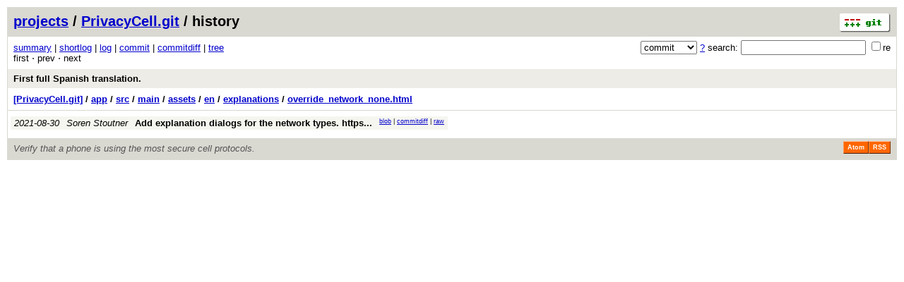

--- FILE ---
content_type: application/xhtml+xml; charset=utf-8
request_url: https://gitweb.stoutner.com/?p=PrivacyCell.git;a=history;f=app/src/main/assets/en/explanations/override_network_none.html;h=f059feddce36cd196077d1554ee4ca68b2ce35e9;hb=1b722c3d327fa2d571abee745a115a1f54ab2a27
body_size: 6736
content:
<?xml version="1.0" encoding="utf-8"?>
<!DOCTYPE html [
	<!ENTITY nbsp "&#xA0;">
	<!ENTITY sdot "&#x22C5;">
]>
<html xmlns="http://www.w3.org/1999/xhtml" xml:lang="en-US" lang="en-US">
<!-- git web interface version 2.51.0, (C) 2005-2006, Kay Sievers <kay.sievers@vrfy.org>, Christian Gierke -->
<!-- git core binaries version 2.51.0 -->
<head>
<meta name="generator" content="gitweb/2.51.0 git/2.51.0"/>
<meta name="robots" content="index, nofollow"/>
<title>gitweb.stoutner.com Git - PrivacyCell.git/history - app/src/main/assets/en/explanations/override_network_none.html</title>
<link rel="stylesheet" type="text/css" href="static/gitweb.css"/>
<link rel="alternate" title="PrivacyCell.git - history of app/src/main/assets/en/explanations/override_network_none.html - RSS feed" href="/?p=PrivacyCell.git;a=rss;f=app/src/main/assets/en/explanations/override_network_none.html" type="application/rss+xml" />
<link rel="alternate" title="PrivacyCell.git - history of app/src/main/assets/en/explanations/override_network_none.html - RSS feed (no merges)" href="/?p=PrivacyCell.git;a=rss;f=app/src/main/assets/en/explanations/override_network_none.html;opt=--no-merges" type="application/rss+xml" />
<link rel="alternate" title="PrivacyCell.git - history of app/src/main/assets/en/explanations/override_network_none.html - Atom feed" href="/?p=PrivacyCell.git;a=atom;f=app/src/main/assets/en/explanations/override_network_none.html" type="application/atom+xml" />
<link rel="alternate" title="PrivacyCell.git - history of app/src/main/assets/en/explanations/override_network_none.html - Atom feed (no merges)" href="/?p=PrivacyCell.git;a=atom;f=app/src/main/assets/en/explanations/override_network_none.html;opt=--no-merges" type="application/atom+xml" />
<link rel="shortcut icon" href="static/git-favicon.png" type="image/png" />
</head>
<body>
<div class="page_header">
<a href="https://git-scm.com/" title="git homepage"><img alt="git" class="logo" height="27" src="static/git-logo.png" width="72" /></a><a href="/">projects</a> / <a href="/?p=PrivacyCell.git;a=summary">PrivacyCell.git</a> / history
</div>
<form method="get" action="/" enctype="multipart/form-data"><div class="search">
<input name="p" type="hidden" value="PrivacyCell.git" />
<input name="a" type="hidden" value="search" />
<input name="h" type="hidden" value="1b722c3d327fa2d571abee745a115a1f54ab2a27" />
<select name="st" >
<option selected="selected" value="commit">commit</option>
<option value="grep">grep</option>
<option value="author">author</option>
<option value="committer">committer</option>
<option value="pickaxe">pickaxe</option>
</select> <a href="/?p=PrivacyCell.git;a=search_help" title="search help">?</a> search:
<input type="text" name="s"  />
<span title="Extended regular expression"><label><input type="checkbox" name="sr" value="1" />re</label></span></div>
</form>
<div class="page_nav">
<a href="/?p=PrivacyCell.git;a=summary">summary</a> | <a href="/?p=PrivacyCell.git;a=shortlog">shortlog</a> | <a href="/?p=PrivacyCell.git;a=log">log</a> | <a href="/?p=PrivacyCell.git;a=commit;h=f059feddce36cd196077d1554ee4ca68b2ce35e9">commit</a> | <a href="/?p=PrivacyCell.git;a=commitdiff;h=f059feddce36cd196077d1554ee4ca68b2ce35e9">commitdiff</a> | <a href="/?p=PrivacyCell.git;a=tree;h=f059feddce36cd196077d1554ee4ca68b2ce35e9;hb=f059feddce36cd196077d1554ee4ca68b2ce35e9">tree</a><br/>
first &sdot; prev &sdot; next<br/>
</div>
<div class="header">
<a class="title" href="/?p=PrivacyCell.git;a=commit;h=1b722c3d327fa2d571abee745a115a1f54ab2a27">First full Spanish translation.</a>
</div>
<div class="page_path"><a href="/?p=PrivacyCell.git;a=tree;hb=1b722c3d327fa2d571abee745a115a1f54ab2a27" title="tree root">[PrivacyCell.git]</a> / <a href="/?p=PrivacyCell.git;a=tree;f=app;hb=1b722c3d327fa2d571abee745a115a1f54ab2a27" title="app">app</a> / <a href="/?p=PrivacyCell.git;a=tree;f=app/src;hb=1b722c3d327fa2d571abee745a115a1f54ab2a27" title="app/src">src</a> / <a href="/?p=PrivacyCell.git;a=tree;f=app/src/main;hb=1b722c3d327fa2d571abee745a115a1f54ab2a27" title="app/src/main">main</a> / <a href="/?p=PrivacyCell.git;a=tree;f=app/src/main/assets;hb=1b722c3d327fa2d571abee745a115a1f54ab2a27" title="app/src/main/assets">assets</a> / <a href="/?p=PrivacyCell.git;a=tree;f=app/src/main/assets/en;hb=1b722c3d327fa2d571abee745a115a1f54ab2a27" title="app/src/main/assets/en">en</a> / <a href="/?p=PrivacyCell.git;a=tree;f=app/src/main/assets/en/explanations;hb=1b722c3d327fa2d571abee745a115a1f54ab2a27" title="app/src/main/assets/en/explanations">explanations</a> / <a href="/?p=PrivacyCell.git;a=blob_plain;f=app/src/main/assets/en/explanations/override_network_none.html;hb=1b722c3d327fa2d571abee745a115a1f54ab2a27" title="app/src/main/assets/en/explanations/override_network_none.html">override_network_none.html</a><br/></div>
<table class="history">
<tr class="dark">
<td title="4 years ago"><i>2021-08-30</i></td>
<td class="author"><a class="list" href="/?p=PrivacyCell.git;a=search;h=f059feddce36cd196077d1554ee4ca68b2ce35e9;s=Soren+Stoutner;st=author" title="Search for commits authored by Soren Stoutner">Soren Stoutner</a></td><td><a class="list subject" href="/?p=PrivacyCell.git;a=commit;h=20a6dc6adf6f00afe244596b87c96361d040989f" title="Add explanation dialogs for the network types. https://redmine.stoutner.com/issues/756">Add explanation dialogs for the network types. https... </a></td>
<td class="link"><a href="/?p=PrivacyCell.git;a=blob;f=app/src/main/assets/en/explanations/override_network_none.html;hb=20a6dc6adf6f00afe244596b87c96361d040989f">blob</a> | <a href="/?p=PrivacyCell.git;a=commitdiff;h=20a6dc6adf6f00afe244596b87c96361d040989f">commitdiff</a> | <a href="/?p=PrivacyCell.git;a=blob_plain;f=app/src/main/assets/en/explanations/override_network_none.html;hb=20a6dc6adf6f00afe244596b87c96361d040989f">raw</a></td>
</tr>
<tr>
<td colspan="4"></td>
</tr>
</table>
<div class="page_footer">
<div class="page_footer_text">Verify that a phone is using the most secure cell protocols.</div>
<a class="rss_logo" href="/?p=PrivacyCell.git;a=rss;f=app/src/main/assets/en/explanations/override_network_none.html" title="history of app/src/main/assets/en/explanations/override_network_none.html RSS feed">RSS</a>
<a class="rss_logo" href="/?p=PrivacyCell.git;a=atom;f=app/src/main/assets/en/explanations/override_network_none.html" title="history of app/src/main/assets/en/explanations/override_network_none.html Atom feed">Atom</a>
</div>
<script type="text/javascript" src="static/gitweb.js"></script>
<script type="text/javascript">
window.onload = function () {
	var tz_cookie = { name: 'gitweb_tz', expires: 14, path: '/' };
	onloadTZSetup('local', tz_cookie, 'datetime');
};
</script>
</body>
</html>